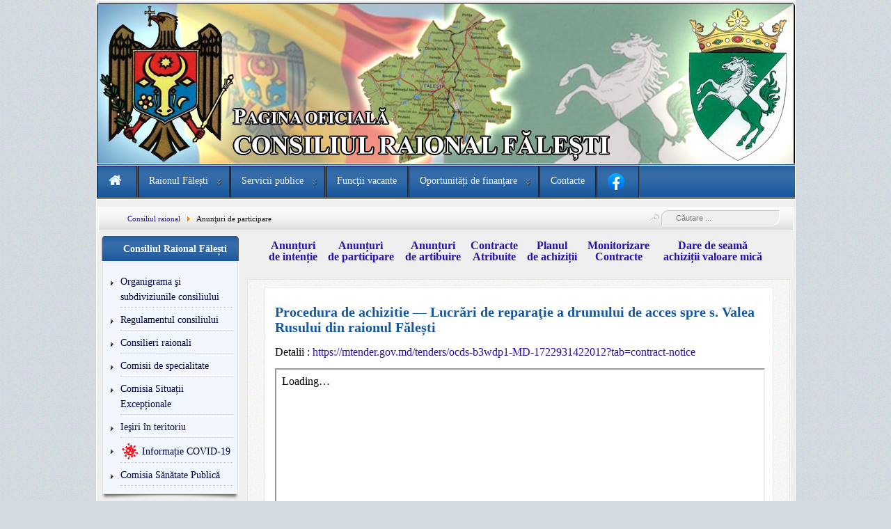

--- FILE ---
content_type: text/html; charset=utf-8
request_url: https://cr-falesti.md/achizitii-publice-crf/36-an-achiziti?layout=*&start=21
body_size: 44891
content:
<?xml version="1.0" encoding="utf-8"?><!DOCTYPE html PUBLIC "-//W3C//DTD XHTML 1.0 Transitional//EN" "http://www.w3.org/TR/xhtml1/DTD/xhtml1-transitional.dtd">
<html xmlns="http://www.w3.org/1999/xhtml" xml:lang="ro-ro" lang="ro-ro" >
<head>
	<meta name="licence" content="Creative Commons 3.0" />
<link href="/templates/allrounder-3/favicon.ico" rel="shortcut icon" type="image/x-icon" />


<!--- ADD CSS Files -->



	<link href="/templates/allrounder-3/css/template.css" rel="stylesheet" type="text/css" media="all" />
<!--
	<link href="/templates/allrounder-3/css/bootstrap.css" rel="stylesheet" type="text/css" media="all" />
-->
	<link href="/templates/allrounder-3/css/joomla.css" rel="stylesheet" type="text/css" media="all" />
	<link href="/templates/allrounder-3/css/colors.css" rel="stylesheet" type="text/css" media="all" />
	<link href="/templates/allrounder-3/css/lvdropdown.css" rel="stylesheet" type="text/css" media="all" />
	<link href="/templates/allrounder-3/css/typo.css" rel="stylesheet" type="text/css" media="all" />
	<link href="/templates/allrounder-3/css/modules.css" rel="stylesheet" type="text/css" media="all" />
	
<!--- Older Browser CSS -->
<!--[if IE 7]>
	<link href="/templates/allrounder-3/css/ie7.css" rel="stylesheet" type="text/css" media="all" />
<![endif]-->

<!--- ADD JavaScript Files -->

	<script type="text/javascript" src="/templates/allrounder-3/js/jquery-1.9.1.min.js"></script>
	<script type="text/javascript">
		var jq = jQuery.noConflict();
	</script>
	<script type="text/javascript" src="/templates/allrounder-3/js/lv-dropdown.js"></script>
	<script type="text/javascript" src="/templates/allrounder-3/js/jq.easy-tooltip.min.js"></script>
	<script type="text/javascript" src="/templates/allrounder-3/js/jq.easy-caption.min.js"></script>
	<script type="text/javascript" src="/templates/allrounder-3/js/reflection.js"></script>
	<script type="text/javascript" src="/templates/allrounder-3/js/effects.js"></script>


<!-- Layout parameters -->
	<style type="text/css">

	/* Template layout parameters */
	

	#wrapper {
		margin-top:0px;
	}
	#foot_container {
		margin-bottom:0px;
	}
	#topmenu ul.menu, #topmenu ul.menu li a, #topmenu ul.menu li span.separator {
		background-image: url('/templates/allrounder-3/images/dropdown-smooth.png');
	}
	#topmenu ul.menu li.parent a, #topmenu ul.menu li.parent span.separator {
		background-image: url('/templates/allrounder-3/images/menu-parent-smooth.png');
	}
	#topmenu ul.menu li.parent a:hover, #topmenu ul.menu li.parent span.separator:hover, 
	#topmenu ul.menu li#current.parent a, #topmenu ul.menu li#current.parent span.separator {
		background-image: url('/templates/allrounder-3/images/menu-parent-hover-smooth.png');
	}
				.page-header h2, h2.item-title {
			background-image: none !important;
		    padding-left: 0px !important;
		    line-height: normal !important;
		}
		
</style>
<!-- Define fonts -->
	<style type="text/css">

	/* Template fonts */
	
	body {
		font-size:14px;

					font-family:'Times New Roman', Times, Serif;
						line-height:1.4em;
	}

</style>
<!-- ADD own template colors -->
	<style type="text/css">

	/* Template colors */

	body {
		background-color: #D4DAE2;
		color: #0D0D0D;
	}
	span#copy a {
		color: #0D0D0D;
	}
	a, a:link, a:visited, a:active, a:focus {
		color: #2611AD;
	}

	#wrapper, #foot_container {
		background-color: #EFEFEF;
		border: 1px solid #FFFFFF;
	}

	
	#header {
		background-color: #383838;
		border-top:1px solid #000000;
		border-left:1px solid #000000;	
		border-right:1px solid #000000;	
	}
	.heckl, .heckr {  
		border-top: 10px solid #222222;
	}

	#footer {
		background-color: #18579C;
		border:1px solid #444444;
		border-bottom:2px solid #444444;
	}
	.feckl, .feckr {  
		border-bottom: 10px solid #222222;
	}
	#footer a#gotop {
		color: #FFFFFF;
	}
	#footermodule1234, #footermodule1234 a, #footermodule1234 ul.menu, #footermodule5, #footermodule5 a {
		color: #FFFFFF;
	}
	#subfoot {
		background-color: #020247;
		border-top:1px solid #FFFFFF;
		border-bottom:1px solid #020247;
	}
	.copytext {
		color: #FAFCFF;
	}

	#maincontent {
		background-color: #F9F9F9;
		border: 3px double #E9E9E9;
	}
	
	.item-page, .item, .leading-0, .leading-1, .leading-2, .leading-3, .leading-4, .leading-5, .contact,
	#maincontent div.search, #maincontent .categories-list, #maincontent .category-list, 
	#maincontent .archive , #maincontent .contact-category, #maincontent .weblink-category, 
	#maincontent .newsfeed-category, #maincontent .login, #maincontent .profile, #maincontent .profile-edit, 
	#maincontent .registration, #maincontent .remind, #maincontent .reset, #maincontent .finder {
		background-color:#FFFFFF;
		border: 1px solid #E9E9E9;
	}

	.page-header h2, .page-header h2 a {
		color: #18579C !important;
	}

	#wrapper #leftcol h3.moduleh3, #wrapper #rightcol h3.moduleh3	 {
		background-color: #18579C;
		border-top:	1px solid #555555;
		color: #FFFFFF;
	}
	#wrapper #leftcol h3.moduleh3	 {
		border-left: 1px solid #999999;
		border-right: 1px solid #555555;
	}
	#wrapper #rightcol h3.moduleh3	 {
		border-right: 1px solid #999999;
		border-left: 1px solid #555555;
	}
	.h3eckl, .h3eckr {  
		border-top: 10px solid #222222;
	}

	#leftcol .module div.lvround-inner, #leftcol .module_menu div.lvround-inner, #leftcol .module_text div.lvround-inner, 
	#rightcol .module div.lvround-inner, #rightcol .module_menu div.lvround-inner, #rightcol .module_text div.lvround-inner {
		background-color: #F2F6FF;
		border: 1px solid #DDDDDD;
		color: #18579C;
	}
	#subhead {
		background-color: #F9F9F9;
		border: 1px solid #FFFFFF;
	}
	.breadcrumbs, .breadcrumbs span {
		color: #555555;
	}
	#leftcol .module div div, #leftcol .module_menu div div, #leftcol .module_text div div, 
	#rightcol .module div div, #rightcol .module_menu div div, #rightcol .module_text div div {
		border: 1px solid #FFFFFF;
	}

	/**** Global Modules ****/

	div.module {
		color:#505050;
		background-color:#FFFFFF;
		border:1px solid #DDDDDD;
	}
	div.module h3.moduleh3 {
		background-color:#EFEFEF;
		border:1px solid #DDDDDD;
	}


	.input, .inputbox {
		color: #555555;
		background-color: #EFEFEF;
		border-top: 1px solid #CCCCCC;
		border-left: 1px solid #CCCCCC;
		border-right: 1px solid #FFFFFF;
		border-bottom: 1px solid #FFFFFF;
	}
	.input:hover, .inputbox:hover {
		color: #555555;
		background-color: #F9F9F9;
	}

	input.button, button.button, button.validate, .pagenav, ul.pagenav li a {
		color: #555;
		background-color: #efefef;
		color: #555555;
		background-color: #EFEFEF;
		border-top: 1px solid #CCCCCC;
		border-left: 1px solid #CCCCCC;
		border-right: 1px solid #FFFFFF;
		border-bottom: 1px solid #FFFFFF;
	}
	input.button:hover, button.button:hover, button.validate:hover, .pagenav, ul.pagenav li a:hover {
		color: #020247;
		background-color: #FFFFFF;
	}

	/**** Mainmenu with suffix: _menu ****/
	
	.module_menu ul.menu li a, .module_menu ul.menu li span.separator {
		color: #020247;
		border-bottom:1px dotted #CCCCCC;
	}
	.module_menu ul.menu li a:hover, .module_menu ul.menu li a:active, .module_menu ul.menu li a:focus {
		color: #020247!important;
	}
	.module_menu ul.menu li.current a {
		color: #030370;
	}
	.module_menu ul.menu li.current ul li a {
		color: #020247;
	}

	/**** Default Tooltips ****/

	.easy-tooltip-default {
		border: 1px solid #A6A7AB; 
		background-color: #F2F3F5; 
		color: #800000;
	}


</style>
<!-- ADD own dropdown-menu colors -->
	<style type="text/css">

	/* Dropdown menu colors */

	#topmenu ul.menu {
		background-color:#18579C !important;
		border-top:3px double #FFFFFF !important;
		border-bottom:3px double #FFFFFF !important;
	}
	#topmenu ul.menu li {
		border-right:1px solid #555555 !important;
	}
	#topmenu ul.menu li a, #topmenu ul.menu li span.separator {
		border-top:1px solid #020247 !important;
		border-right:1px solid #222222 !important;
		border-left:1px solid #000000 !important;
		border-bottom:1px solid #333333 !important;
		color:#F7F7F0;
		background-color:#18579C;
	}
	#topmenu ul.menu a:hover {
		color:#FFFFFF;
	}
	
	/** LEVEL 2 **/
	#topmenu ul.menu ul {
		border:2px solid #18579C !important;
		background-color:#EDEDED;
	}
	#topmenu ul.menu li ul li a, #topmenu ul.menu li ul li span.separator {
		border-top:1px solid #EDEDED !important;
		border-right:1px solid #EDEDED !important;
		border-left:1px solid #EDEDED !important;
		border-bottom:1px solid #B1AEB8 !important;
		color:#1C1C1B;
	}
	#topmenu ul.menu li ul li a:hover {
		color:#1313D4;
	}
	#topmenu ul.menu li li {
		background-color:#EDEDED;
	}
	#topmenu ul.menu li li:hover {
		background-color:#EDEDED;
	}

</style>
	<style type="text/css">

	/* Ribbons off */
	
	#header, #footer, #wrapper #leftcol h3.moduleh3, #wrapper #rightcol h3.moduleh3 {
		margin:0;
	}
	#header {
		padding:0;
}
	.heckl, .heckr, .feckl, .feckr, .h3eckl, .h3eckr {  
		display:none;
	}

</style>



<!-- math the width of the 3 columns -->
<style type="text/css">
	#leftcol {width: 20%;}
	#rightcol {width: 20%;}
	#content_outmiddle {width: 58%;}
	#content_outright {width: 79%;}
	#content_outleft {width: 79%;}
</style>

	<base href="https://cr-falesti.md/achizitii-publice-crf/36-an-achiziti" />
	<meta http-equiv="content-type" content="text/html; charset=utf-8" />
	<meta name="keywords" content="Făleşti, Raionul Făleşti, Consiliul raional" />
	<meta name="description" content="Consiliul raional Făleşti" />
	<title>Anunţuri de participare</title>
	<link href="/templates/allrounder-3/favicon.ico" rel="shortcut icon" type="image/vnd.microsoft.icon" />
	<link href="https://cr-falesti.md/component/search/?layout=*&amp;Itemid=411&amp;id=36&amp;format=opensearch" rel="search" title="Căutare Consiliul Raional Fălești" type="application/opensearchdescription+xml" />
	<style type="text/css">
div.mod_search93 input[type="search"]{ width:auto; }
	</style>
	<script src="/media/jui/js/jquery.min.js?cc7fce00c8d0d5dbea68eb0afa6d2b6e" type="text/javascript"></script>
	<script src="/media/jui/js/jquery-noconflict.js?cc7fce00c8d0d5dbea68eb0afa6d2b6e" type="text/javascript"></script>
	<script src="/media/jui/js/jquery-migrate.min.js?cc7fce00c8d0d5dbea68eb0afa6d2b6e" type="text/javascript"></script>
	<script src="/media/system/js/caption.js?cc7fce00c8d0d5dbea68eb0afa6d2b6e" type="text/javascript"></script>
	<script src="/media/jui/js/bootstrap.min.js?cc7fce00c8d0d5dbea68eb0afa6d2b6e" type="text/javascript"></script>
	<!--[if lt IE 9]><script src="/media/system/js/html5fallback.js?cc7fce00c8d0d5dbea68eb0afa6d2b6e" type="text/javascript"></script><![endif]-->
	<script type="text/javascript">
jQuery(window).on('load',  function() {
				new JCaption('img.caption');
			});jQuery(function($){ initTooltips(); $("body").on("subform-row-add", initTooltips); function initTooltips (event, container) { container = container || document;$(container).find(".hasTooltip").tooltip({"html": true,"container": "body"});} });
	</script>

</head>
<body>
			<div id="wrapper" style="max-width:1003px;">
							
		
			<div id="header_container">
				
				<div id="header">
								
								
					<div id="logo">
																
							<a class="medialogo" href="/index.php"><img alt="Logo" src="/images/LOGOCRf2.jpg"/></a>
																							</div>	
								
					<span class="heckl">&nbsp;</span>
					<span class="heckr">&nbsp;</span>
				</div>
						
				
		
								<div id="topmenu_container">
					<div id="topmenu">
			             <ul class="nav menu nav-pills navbar-inner mod-list">
<li class="item-101"><a href="/" ><img src="/images/icon/CR_Fălești.png" alt="Prima pagină" class="uk-icon uk-icon-home" /></a></li><li class="item-112 divider deeper parent"><span class="separator ">Raionul Fălești</span>
<ul class="nav-child unstyled small"><li class="item-113"><a href="/raionul-falesti/pasaportul-raionului" >Pașaportul Raionului</a></li><li class="item-114"><a href="/raionul-falesti/primariile-raionului-falesti" >Primăriile Raionului Fălești</a></li><li class="item-115"><a href="/raionul-falesti/cetateni-de-onoare" >Cetățeni de Onoare</a></li><li class="item-204"><a href="/raionul-falesti/organizarea-administrativ-teritoriala-a-raionului-falesti" >Structura administrativ teritorială a raionului Făleşti</a></li><li class="item-224"><a href="/raionul-falesti/strategia-de-dezvoltare-socio-economica-a-raionului-falesti" >Strategia de dezvoltare socio-economică a raionului Făleşti</a></li></ul></li><li class="item-417 divider deeper parent"><span class="separator ">Servicii publice</span>
<ul class="nav-child unstyled small"><li class="item-169"><a href="/serv-p/serviciul-civil-de-alternativ" >Serviciul civil (de alternativă)</a></li><li class="item-419"><a href="/serv-p/bcis-p" >Biroul Comun de Informaţii şi Servicii</a></li><li class="item-426"><a href="http://daspfc-falesti.org/" >Servicii sociale</a></li><li class="item-438"><a href="/serv-p/servicii-desconcentrate" >Servicii desconcentrate</a></li><li class="item-444"><a href="/serv-p/diaspora" >Diaspora</a></li></ul></li><li class="item-418"><a href="/vacant" >Funcţii vacante</a></li><li class="item-526 divider deeper parent"><span class="separator ">Oportunități de finanțare</span>
<ul class="nav-child unstyled small"><li class="item-527"><a href="/oportunitati-finantate/scrisori-informative" >Scrisori informative</a></li></ul></li><li class="item-132"><a href="/contacte" >Contacte</a></li><li class="item-377"><a href="https://www.facebook.com/ConsiliulRaionalFalesti" ><img src="/images/logo/2023/fb.png" alt="Facebook" /></a></li></ul>

					</div>
					<div class="clr"></div>
				</div>
								</div>
					<div id="subhead">
					            	<div aria-label="Breadcrumbs" role="navigation">
	<ul itemscope itemtype="https://schema.org/BreadcrumbList" class="breadcrumb">
					<li class="active">
				<span class="divider icon-location"></span>
			</li>
		
						<li itemprop="itemListElement" itemscope itemtype="https://schema.org/ListItem">
											<a itemprop="item" href="/achizitii-publice-crf" class="pathway"><span itemprop="name">Consiliul raional</span></a>
					
											<span class="divider">
							<img src="/media/system/images/arrow.png" alt="" />						</span>
										<meta itemprop="position" content="1">
				</li>
							<li itemprop="itemListElement" itemscope itemtype="https://schema.org/ListItem" class="active">
					<span itemprop="name">
						Anunţuri de participare					</span>
					<meta itemprop="position" content="2">
				</li>
				</ul>
</div>

													<div id="search">
			             <div class="search mod_search93">
	<form action="/achizitii-publice-crf" method="post" class="form-inline" role="search">
		<label for="mod-search-searchword93" class="element-invisible">Căutare ...</label> <input name="searchword" id="mod-search-searchword93" maxlength="200"  class="inputbox search-query input-medium" type="search" size="20" placeholder="Căutare ..." />		<input type="hidden" name="task" value="search" />
		<input type="hidden" name="option" value="com_search" />
		<input type="hidden" name="Itemid" value="411" />
	</form>
</div>

					</div>
							</div>
				<div id="container">
							
		
							<div id="leftcol">
		             	<div class="module-outer_menu">
					<h3 class="moduleh3"><strong>Consiliul Raional Fălești</strong>
				<span class="h3eckl">&nbsp;</span>
			</h3>
				<div class="module_menu">
			<div>
				<div>
					<div class="lvround-inner">
						<ul class="nav menu mod-list">
<li class="item-117"><a href="/organigrama-cr" >Organigrama şi subdiviziunile consiliului</a></li><li class="item-119"><a href="/reg-cr" >Regulamentul consiliului</a></li><li class="item-122"><a href="/consilieri" >Consilieri raionali</a></li><li class="item-120"><a href="/com-spec" >Comisii de specialitate</a></li><li class="item-493"><a href="/comisia-situatii-exceptionale" >Comisia Situații Excepționale</a></li><li class="item-343"><a href="/iesiri-in-teritoriu" >Ieşiri în teritoriu</a></li><li class="item-494"><a href="https://drive.google.com/drive/folders/1iBMdKLh-eQiku7j16PM5rR_NsmpbtdXR" ><img src="/images/2021/VC.png" alt="Informație COVID-19" /><span class="image-title">Informație COVID-19</span></a></li><li class="item-503"><a href="/comisia-sanatate-publica" >Comisia Sănătate Publică</a></li></ul>
					</div>
				</div>
			</div>
		</div>
		<div class="clr"></div>
		<span class="shadow-left">&nbsp;</span>
		<span class="shadow-right">&nbsp;</span>
	</div>
		<div class="module-outer_menu">
					<h3 class="moduleh3"><strong>Actualităţi</strong>
				<span class="h3eckl">&nbsp;</span>
			</h3>
				<div class="module_menu">
			<div>
				<div>
					<div class="lvround-inner">
						<ul class="nav menu mod-list">
<li class="item-148"><a href="/activitati" >Acţiuni săptămânale</a></li><li class="item-424"><a href="/noutati-evenimente" >Noutăţi / Evenimente</a></li><li class="item-425"><a href="/anunturi" >Anunţuri</a></li><li class="item-451 deeper parent"><span class="nav-header ">Ședința de lucru a Guvernului Republicii Moldova în raionul Fălești</span>
<ul class="nav-child unstyled small"><li class="item-452"><a href="/sedinta-de-lucru-a-guvernului-republicii-moldova-in-raionul-falesti/realizarile-guvernului-republicii-moldova" >Realizările Guvernului Republicii Moldova</a></li><li class="item-453"><a href="/sedinta-de-lucru-a-guvernului-republicii-moldova-in-raionul-falesti/realizarile-raionului-falesti" >Realizările raionului Fălești</a></li></ul></li></ul>
					</div>
				</div>
			</div>
		</div>
		<div class="clr"></div>
		<span class="shadow-left">&nbsp;</span>
		<span class="shadow-right">&nbsp;</span>
	</div>
		<div class="module-outer_menu">
					<h3 class="moduleh3"><strong>Achiziții publice</strong>
				<span class="h3eckl">&nbsp;</span>
			</h3>
				<div class="module_menu">
			<div>
				<div>
					<div class="lvround-inner">
						<ul class="nav menu mod-list">
<li class="item-411 current active"><a href="/achizitii-publice-crf" >Consiliul raional</a></li><li class="item-490"><a href="http://dge-falesti.org/index.php/transparen-a-decizional/achizi-ii-publice" target="_blank" rel="noopener noreferrer">Direcția Generală Educație</a></li><li class="item-492"><a href="/ap-dgfe" >Direcția Generală Finanțe și Economie</a></li><li class="item-499"><a href="/ipdpa" >Informații privind derularea procedurilor de achiziții</a></li></ul>
					</div>
				</div>
			</div>
		</div>
		<div class="clr"></div>
		<span class="shadow-left">&nbsp;</span>
		<span class="shadow-right">&nbsp;</span>
	</div>
		<div class="module-outer_menu">
					<h3 class="moduleh3"><strong>Transparenţa Decizională</strong>
				<span class="h3eckl">&nbsp;</span>
			</h3>
				<div class="module_menu">
			<div>
				<div>
					<div class="lvround-inner">
						<ul class="nav menu mod-list">
<li class="item-454 divider"><span class="separator ">Programe de elaborare a proiectelor de decizii</span>
</li><li class="item-455"><a href="/anunturi-cu-privire-la-initierea-elaborari-deciziilor" >Anunțuri cu privire la inițierea elaborări deciziilor</a></li><li class="item-415 parent"><a href="/consultari-publice" >Consultări publice ale proiectelor</a></li><li class="item-413"><a href="/proiecte-de-decizii-2" >Proiecte de  decizii</a></li><li class="item-412"><a href="/deciziile-consiliului-raional" >Deciziile consiliului raional</a></li><li class="item-414"><a href="/raportul-privind-transparenta-in-procesul-decizional-in-raionul-falesti" >Rapoarte anuale privind transparenţa decizională</a></li><li class="item-416"><a href="/sedinte-video" ><img src="/images/logo/vlog.png" alt="Şedinţe (video)" /><span class="image-title">Şedinţe (video)</span></a></li><li class="item-445"><a href="/buna-guvernare" >Declaraţia privind buna guvernare</a></li><li class="item-474"><a href="/drm-ra" >Declarația de răspundere managerială și raportul anual privind controlul intern managerial</a></li><li class="item-245"><a href="/dispozitii" >Dispoziţii</a></li><li class="item-443"><a href="/plan-anticorupt" ><img src="/images/logo/stopcoruptiei.png" alt="Plan anticorupţie" /><span class="image-title">Plan anticorupţie</span></a></li><li class="item-497"><a href="/reclamatei-online" ><img src="/images/logo/on-re.png" alt="Reclamație online" /><span class="image-title">Reclamație online</span></a></li></ul>
					</div>
				</div>
			</div>
		</div>
		<div class="clr"></div>
		<span class="shadow-left">&nbsp;</span>
		<span class="shadow-right">&nbsp;</span>
	</div>
		<div class="module-outer_menu">
					<h3 class="moduleh3"><strong>Alegeri și referendumuri</strong>
				<span class="h3eckl">&nbsp;</span>
			</h3>
				<div class="module_menu">
			<div>
				<div>
					<div class="lvround-inner">
						<ul class="nav menu nav-pills mod-list">
<li class="item-421"><a href="/alegerile-locale-generale-2015" >Alegerile Locale Generale 2015</a></li><li class="item-422"><a href="/alegeri-prezidentiale" >Alegeri prezidenţiale 2016</a></li><li class="item-473"><a href="/alegeri-parlamentare-24-februarie-2019" >Alegeri parlamentare 24 februarie 2019</a></li><li class="item-480"><a href="/alg-2019" >Alegeri locale generale 20 octombrie 2019</a></li><li class="item-500"><a href="/alg-pezidentiale-01-11-2020" >Alegeri prezidențiale 1 noiembrie 2020</a></li><li class="item-504"><a href="/alegeri-parlamentare-anticipare-11-07-2021" >Alegeri parlamentare anticipate 11.07.2021</a></li><li class="item-517"><a href="/alg-05-11-2023" >Alegeri locale generale 5 noiembrie 2023</a></li><li class="item-523"><a href="/alegeri-prezidentiale-20-octombrie-2024" >Alegeri prezidențiale și referendumul republican constituțional 20 octombrie 2024</a></li><li class="item-537"><a href="https://a.cec.md/ro/hotararile-cece-de-nivelul-ii-18974.html" >Alegeri parlamentare 28 septembrie 2025</a></li></ul>
					</div>
				</div>
			</div>
		</div>
		<div class="clr"></div>
		<span class="shadow-left">&nbsp;</span>
		<span class="shadow-right">&nbsp;</span>
	</div>
		<div class="module-outer_menu">
					<h3 class="moduleh3"><strong>Informaţii Utile</strong>
				<span class="h3eckl">&nbsp;</span>
			</h3>
				<div class="module_menu">
			<div>
				<div>
					<div class="lvround-inner">
						<ul class="nav menu nav-pills mod-list">
<li class="item-446 deeper parent"><span class="nav-header ">Întreprinderi municipale</span>
<ul class="nav-child unstyled small"><li class="item-447"><a href="/m-im/csrf" >CENTRUL STOMATOLOGIC RAIONAL FĂLEŞTI</a></li><li class="item-448"><a href="/m-im/cf" >CONSTRUCŢIE-FĂLEŞTI </a></li><li class="item-449"><a href="/m-im/bpscr" >BIROUL DE PROIECTARE ŞI SISTEMATIZARE AL CONSILIULUI RAIONAL</a></li></ul></li><li class="item-450"><a href="/an" >Anunţuri</a></li><li class="item-254"><a href="/ong" >ONG</a></li><li class="item-420"><a href="/falesti-radio" ><img src="/images/logo/radio-logo-1.png" alt="EcoFM Fălești-Radio" /><span class="image-title">EcoFM Fălești-Radio</span></a></li><li class="item-485"><a href="/ast-falesti" ><img src="/images/sindasp/16-ast.png" alt="Centrul Sindical Ramural Teritorial Fălești din Domeniul Serviciilor Publice " /><span class="image-title">Centrul Sindical Ramural Teritorial Fălești din Domeniul Serviciilor Publice </span></a></li><li class="item-423"><a href="/articole-postari" >Arhivă postări</a></li></ul>
					</div>
				</div>
			</div>
		</div>
		<div class="clr"></div>
		<span class="shadow-left">&nbsp;</span>
		<span class="shadow-right">&nbsp;</span>
	</div>
	

<div class="custom_menu"  >
	<table style="border-collapse: collapse; border: 0px none; height: 687px; width: 193px;" cellspacing="0" cellpadding="0" align="center">
<tbody>
<tr>
<td style="padding: 0cm 0pt;" align="left" valign="top"><a style="font-family: Verdana, Arial, Helvetica, sans-serif; font-size: 11px; line-height: normal;" href="https://drive.google.com/file/d/1o2MxUpB_pfBJBziWnmOJwcLp4_hLQ-Rt/view"><img style="border: 1px solid #000000;" src="/images/logo/baner-apa-canalizare.png" alt="baner apa canalizare" width="190" height="289" /></a></td>
</tr>
<tr>
<td style="padding: 0cm 0pt;" align="left" valign="top"><a style="font-family: Verdana, Arial, Helvetica, sans-serif; font-size: 11px; line-height: normal;" href="http://www.prezident.md/"><img style="border: 1px solid #000000;" src="/images/logo/logo-presedentia.jpg" alt="logo presedentia" /></a></td>
</tr>
<tr>
<td style="padding: 0cm 0pt;" valign="top"><a style="font-family: Verdana, Arial, Helvetica, sans-serif; font-size: 11px; line-height: normal;" href="http://www.parlament.md/"><img style="border: 1px solid #000000; float: left;" src="/images/logo/logo-parlament.jpg" alt="logo parlament" /></a></td>
</tr>
<tr>
<td style="padding: 0cm 0pt;" valign="top"><a style="font-family: Verdana, Arial, Helvetica, sans-serif; font-size: 11px; line-height: normal;" href="http://www.gov.md/ro"><img style="border: 1px solid #000000; float: left;" src="/images/logo/logo-guvern.jpg" alt="logo guvern" /></a></td>
</tr>
<tr>
<td style="padding: 0cm 0pt;" valign="top"><a href="/achizitii-publice-crf/2-uncategorised/4378-acte-locale-crf"><img style="border: 1px solid #000000;" src="/images/logo/rsal.jpg" alt="rsal" width="190" height="63" /></a></td>
</tr>
<tr>
<td style="padding: 0cm 0pt;" valign="top"><a href="http://dge-falesti.org/"><embed style="border: 1px solid black;" src="/images/logo/dgelog.jpg" width="189" height="50"></embed></a></td>
</tr>
<tr>
<td style="padding: 0cm 0pt;" valign="top"><a href="http://daspfc-falesti.org/"><img style="border: 1px solid #000000;" src="/images/logo/dgaspfcf.jpg" alt="dgaspfcf" width="189" height="58" /></a></td>
</tr>
<tr>
<td style="padding: 0cm 0pt;" valign="top"><a style="font-family: Verdana, Arial, Helvetica, sans-serif; font-size: 11px; line-height: normal;" href="http://www.adrnord.md/"><img style="border: 1px solid #000000;" src="/images/REFERINTE/ANDNORD.jpg" alt="ANDNORD" width="189" height="47" /></a></td>
</tr>
<tr>
<td style="padding: 0cm 0pt;" valign="top"><a style="font-family: Verdana, Arial, Helvetica, sans-serif; font-size: 11px; line-height: normal;" href="http://cec.md/index.php?l=ro"><img style="border: 1px solid #000000;" src="/images/REFERINTE/CEC.jpg" alt="CEC" width="189" height="47" /></a></td>
</tr>
<tr>
<td style="padding: 0cm 0pt;" valign="top"><a style="font-family: Verdana, Arial, Helvetica, sans-serif; font-size: 11px; line-height: normal;" href="https://docs.google.com/file/d/0B9gIyXu4FKkCdm5KSjVsRFBGYzFmZnNiSEltcUZYZ1hBdGVV/edit?pli=1"><img style="border: 1px solid #000000;" src="https://lh5.googleusercontent.com/-W2NuCPZwpsw/UwHXdoKJuRI/AAAAAAAAESI/NIolUZdEjtQ/w454-h107-no/sped.png" alt="" width="189" height="45" /></a></td>
</tr>
<tr>
<td style="padding: 0cm 0pt;" valign="top"><a style="font-family: Verdana, Arial, Helvetica, sans-serif; font-size: 11px; line-height: normal;" href="http://cariere.gov.md/"><img style="border: 1px solid #000000;" src="https://lh6.googleusercontent.com/-qlqz6OjxEp8/UtpYGWSGfhI/AAAAAAAAEBE/rFVLQO_kSXw/w200-h54-no/cariere.gov.md.jpg" alt="" width="189" height="45" /></a></td>
</tr>
<tr>
<td style="padding: 0cm 0pt;" valign="top"><a href="http://www.cr-falesti.md/index.php/serv-p/bcis-p"><embed style="border: 1px solid black;" src="https://lh6.googleusercontent.com/-AXXCwZrif6Q/UmgSQFSEEyI/AAAAAAAACHU/BXA33916sNw/w375-h108-no/555.gif" width="189" height="60"></embed></a></td>
</tr>
<tr>
<td style="padding: 0cm 0pt;" valign="top"><a href="http://www.cr-falesti.md/index.php/serv-p/diaspora"><img style="border: 1px solid #000000;" src="/images/logo/diasp.png" alt="diasp" width="189" height="47" /></a></td>
</tr>
<tr>
<td style="padding: 0cm 0pt;" valign="top"><a href="/ast-falesti"><img style="border: 1px solid #000000;" src="/images/banners/ast-fl-3.png" alt="ast fl 3" width="189" height="54" /></a></td>
</tr>
<tr>
<td style="padding: 0cm 0pt;" valign="top">
<p><a href="/falesti-radio"><img style="border: 1px solid #0f0f95;" src="https://lh3.googleusercontent.com/-JeZJobv9YkA/VhtI2OWN5vI/AAAAAAAAKKI/Q5mKRW50fc4/s2048-Ic42/dd.jpg" alt="" width="189" height="54" /></a></p>
</td>
</tr>
</tbody>
</table></div>

				</div>
					
		    <div id="content_outleft">
					
		
	<div id="advert6out">
					<div id="advert6">
	           

<div class="custom"  >
	<div style="line-height: 120%; font-size: 15px; font-family: 'Calibri','sans-serif'; margin: 0cm 0cm 10.0pt 0cm;" align="center">
<table style="width: 730px;">
<tbody>
<tr>
<td style="text-align: center;">
<p><span style="font-family: 'times new roman', times; font-size: 12pt;"><strong><a href="/achizitii-publice-crf/59-anunturi-de-intentie?layout=*">Anunțuri<br /> de intenție</a></strong></span></p>
</td>
<td style="text-align: center;">
<p><span style="font-family: 'times new roman', times; font-size: 12pt;"><strong><a href="/achizitii-publice-crf/36-an-achiziti?layout=*">Anunțuri<br /> de participare</a></strong></span></p>
</td>
<td style="text-align: center;">
<p><span style="font-family: 'times new roman', times; font-size: 12pt;"><strong><a href="/achizitii-publice-crf/61-an-atribuire?layout=*">Anunțuri<br /> de artibuire</a></strong></span></p>
</td>
<td style="text-align: center;">
<p><span style="font-family: 'times new roman', times; font-size: 12pt;"><strong><a href="https://docs.google.com/spreadsheets/d/1Ro3s3aMOnBMGv33jEf2USZsqjtG0NSYPovB_N44XfVY/edit#gid=1320364803">Contracte<br /> Atribuite </a></strong></span></p>
</td>
<td style="text-align: center;">
<p><span style="font-family: 'times new roman', times; font-size: 12pt;"><strong><a href="/achizitii-publice-crf/37-plan-achizitii?layout=*">Planul <br /> de achiziții</a></strong></span></p>
</td>
<td style="text-align: center;">
<p><span style="font-family: 'times new roman', times; font-size: 12pt;"><strong><a href="/achizitii-publice-crf/46-monitorizare-contracte?layout=*">Monitorizare<br /> Contracte</a></strong></span></p>
</td>
<td style="text-align: center;">
<p><span style="font-family: 'times new roman', times; font-size: 12pt;"><strong><a href="/achizitii-publice-crf/63-ctr-vl-mica-drs?layout=*">Dare de seamă<br /> achiziții valoare mică</a></strong></span></p>
</td>
</tr>
</tbody>
</table>
</div></div>

			</div>
					
	</div>					
				<div id="maincontent">
					<div id="system-message-container">
	</div>
						
					<div class="blog" itemscope itemtype="https://schema.org/Blog">
	
		
	
	
	
				<div class="items-leading clearfix">
							<div class="leading-0"
					itemprop="blogPost" itemscope itemtype="https://schema.org/BlogPosting">
					
	<div class="page-header">
					<h2 itemprop="name">
									<a href="/achizitii-publice-crf/36-an-achiziti/6378-an-part-06-08-2024" itemprop="url">
						Procedura de achizitie — Lucrări de reparaţie a drumului de acces spre s. Valea Rusului din raionul Fălești					</a>
							</h2>
		
		
		
			</div>







<p><span style="font-family: 'times new roman', times; font-size: 12pt;">Detalii : <a href="https://mtender.gov.md/tenders/ocds-b3wdp1-MD-1722931422012?tab=contract-notice">https://mtender.gov.md/tenders/ocds-b3wdp1-MD-1722931422012?tab=contract-notice</a></span></p>
<p><iframe style="display: block; margin-left: auto; margin-right: auto;" src="https://drive.google.com/file/d/1f4_MqzN2TQiBcGwta1laf7xo5JQ_tOef/preview" width="700" height="660" allow="autoplay"></iframe></p>
						<dl class="article-info muted">

		
			<dt class="article-info-term">
									Detalii							</dt>

			
			
			
			
			
		
												<dd class="create">
					<span class="icon-calendar" aria-hidden="true"></span>
					<time datetime="2024-08-06T14:58:27+03:00" itemprop="dateCreated">
						Creat: 06 August 2024					</time>
			</dd>			
			
										<dd class="hits">
					<span class="icon-eye-open" aria-hidden="true"></span>
					<meta itemprop="interactionCount" content="UserPageVisits:632" />
					Accesări: 632			</dd>						</dl>
		


				</div>
									</div><!-- end items-leading -->
	
	
																	<div class="items-row cols-1 row-0 row-fluid clearfix">
						<div class="span12">
				<div class="item column-1"
					itemprop="blogPost" itemscope itemtype="https://schema.org/BlogPosting">
					
	<div class="page-header">
					<h2 itemprop="name">
									<a href="/achizitii-publice-crf/36-an-achiziti/6293-an-part-05-06-2024" itemprop="url">
						Lucrări de reparație și amenajare a îmbrăcămintei rutiere din beton asfaltic pentru  drumurile raionale: Fălești - Pînzărenii Noi – Navîrneț și  Ciuluc - Hiliuți - Răuțelul Nou					</a>
							</h2>
		
		
		
			</div>







<p><span style="font-family: 'times new roman', times; font-size: 12pt;">Detalii :&nbsp;<a href="https://mtender.gov.md/tenders/ocds-b3wdp1-MD-1717588316337?tab=contract-notice" target="_blank" rel="noopener" data-saferedirecturl="https://www.google.com/url?q=https://mtender.gov.md/tenders/ocds-b3wdp1-MD-1717588316337?tab%3Dcontract-notice&amp;source=gmail&amp;ust=1717678595765000&amp;usg=AOvVaw1A5SMSfzdKUQC6Ey0Zzc7Z">https://mtender.gov.md/<wbr />tenders/ocds-b3wdp1-MD-<wbr />1717588316337?tab=contract-<wbr />notice</a></span></p>
<p><iframe style="display: block; margin-left: auto; margin-right: auto;" src="https://drive.google.com/file/d/15CXBwh-Qshn_CPAwEG2lUEqHrN89TSm3/preview" width="700" height="660" allow="autoplay"></iframe></p>
						<dl class="article-info muted">

		
			<dt class="article-info-term">
									Detalii							</dt>

			
			
			
			
			
		
												<dd class="create">
					<span class="icon-calendar" aria-hidden="true"></span>
					<time datetime="2024-06-05T16:18:20+03:00" itemprop="dateCreated">
						Creat: 05 Iunie 2024					</time>
			</dd>			
			
										<dd class="hits">
					<span class="icon-eye-open" aria-hidden="true"></span>
					<meta itemprop="interactionCount" content="UserPageVisits:576" />
					Accesări: 576			</dd>						</dl>
		


				</div>
				<!-- end item -->
							</div><!-- end span -->
							</div><!-- end row -->
																			<div class="items-row cols-1 row-1 row-fluid clearfix">
						<div class="span12">
				<div class="item column-1"
					itemprop="blogPost" itemscope itemtype="https://schema.org/BlogPosting">
					
	<div class="page-header">
					<h2 itemprop="name">
									<a href="/achizitii-publice-crf/36-an-achiziti/6288-anunt-de-participare-l248" itemprop="url">
						Anunț de participare — procedura de achiziție «Lucrări de îmbunătățire a îmbrăcămintei rutiere la drumul L248 Stația Fălești-Pietrosul Nou»					</a>
							</h2>
		
		
		
			</div>







<p><span style="font-family: 'times new roman', times; font-size: 12pt;"><span style="color: #000000;"><strong>Detalii:</strong></span>&nbsp;<a href="https://mtender.gov.md/tenders/ocds-b3wdp1-MD-1717490374047?tab=contract-notice">https://mtender.gov.md/tenders/ocds-b3wdp1-MD-1717490374047?tab=contract-notice</a></span></p>
<p><iframe style="display: block; margin-left: auto; margin-right: auto;" src="https://drive.google.com/file/d/1ujuOdsgdMJrLxXIA0C2234tgQlccEKTb/preview" width="700" height="550" allow="autoplay"></iframe></p>
						<dl class="article-info muted">

		
			<dt class="article-info-term">
									Detalii							</dt>

			
			
			
			
			
		
												<dd class="create">
					<span class="icon-calendar" aria-hidden="true"></span>
					<time datetime="2024-06-04T12:29:52+03:00" itemprop="dateCreated">
						Creat: 04 Iunie 2024					</time>
			</dd>			
			
										<dd class="hits">
					<span class="icon-eye-open" aria-hidden="true"></span>
					<meta itemprop="interactionCount" content="UserPageVisits:622" />
					Accesări: 622			</dd>						</dl>
		


				</div>
				<!-- end item -->
							</div><!-- end span -->
							</div><!-- end row -->
																			<div class="items-row cols-1 row-2 row-fluid clearfix">
						<div class="span12">
				<div class="item column-1"
					itemprop="blogPost" itemscope itemtype="https://schema.org/BlogPosting">
					
	<div class="page-header">
					<h2 itemprop="name">
									<a href="/achizitii-publice-crf/36-an-achiziti/6287-anunt-de-participare-l239" itemprop="url">
						Anunț de participare — procedura de achiziție «Lucrări de reparaţie a drumului R16 - drum de acces spre s. Pîrlița din raionul Fălești»					</a>
							</h2>
		
		
		
			</div>







<p><span style="font-family: 'times new roman', times; font-size: 12pt;"><strong><span style="color: #000000;">Detalii</span></strong>:&nbsp;<a href="https://mtender.gov.md/tenders/ocds-b3wdp1-MD-1717487907574?tab=contract-notice">https://mtender.gov.md/tenders/ocds-b3wdp1-MD-1717487907574?tab=contract-notice</a></span></p>
<p><iframe style="display: block; margin-left: auto; margin-right: auto;" src="https://drive.google.com/file/d/11aLo9l7yYzI88IK8PO3kOX-K3zAmscdi/preview" width="700" height="550" allow="autoplay"></iframe></p>
						<dl class="article-info muted">

		
			<dt class="article-info-term">
									Detalii							</dt>

			
			
			
			
			
		
												<dd class="create">
					<span class="icon-calendar" aria-hidden="true"></span>
					<time datetime="2024-06-04T12:26:06+03:00" itemprop="dateCreated">
						Creat: 04 Iunie 2024					</time>
			</dd>			
			
										<dd class="hits">
					<span class="icon-eye-open" aria-hidden="true"></span>
					<meta itemprop="interactionCount" content="UserPageVisits:557" />
					Accesări: 557			</dd>						</dl>
		


				</div>
				<!-- end item -->
							</div><!-- end span -->
							</div><!-- end row -->
																			<div class="items-row cols-1 row-3 row-fluid clearfix">
						<div class="span12">
				<div class="item column-1"
					itemprop="blogPost" itemscope itemtype="https://schema.org/BlogPosting">
					
	<div class="page-header">
					<h2 itemprop="name">
									<a href="/achizitii-publice-crf/36-an-achiziti/6184-an-part-02-04-2024" itemprop="url">
						Procedura de achizitie: Servicii de elaborare a expertizei tehnice pentru Aducțiunea de apă Prut-Fălești					</a>
							</h2>
		
		
		
			</div>







<p><span style="font-family: 'times new roman', times; font-size: 12pt;">Detalii:&nbsp;<a href="https://mtender.gov.md/tenders/ocds-b3wdp1-MD-1712062570546">https://mtender.gov.md/tenders/ocds-b3wdp1-MD-1712062570546</a></span></p>
<p><iframe style="display: block; margin-left: auto; margin-right: auto;" src="https://drive.google.com/file/d/15iY-OuD9HTj4lgzmKBeKctjRGMAoGwxJ/preview" width="700" height="500" allow="autoplay"></iframe></p>
						<dl class="article-info muted">

		
			<dt class="article-info-term">
									Detalii							</dt>

			
			
			
			
			
		
												<dd class="create">
					<span class="icon-calendar" aria-hidden="true"></span>
					<time datetime="2024-04-03T10:56:12+03:00" itemprop="dateCreated">
						Creat: 03 Aprilie 2024					</time>
			</dd>			
			
										<dd class="hits">
					<span class="icon-eye-open" aria-hidden="true"></span>
					<meta itemprop="interactionCount" content="UserPageVisits:638" />
					Accesări: 638			</dd>						</dl>
		


				</div>
				<!-- end item -->
							</div><!-- end span -->
							</div><!-- end row -->
																			<div class="items-row cols-1 row-4 row-fluid clearfix">
						<div class="span12">
				<div class="item column-1"
					itemprop="blogPost" itemscope itemtype="https://schema.org/BlogPosting">
					
	<div class="page-header">
					<h2 itemprop="name">
									<a href="/achizitii-publice-crf/36-an-achiziti/6110-an-part-19-02-2024" itemprop="url">
						Anunț de participare - Servicii de mediatizare a principalelor evenimente socio-economice din raionul Fălești pentru anul 2024					</a>
							</h2>
		
		
		
			</div>







<p><iframe style="display: block; margin-left: auto; margin-right: auto;" src="https://drive.google.com/file/d/1bfAShpdhR-7TRNXYsvolDaNRrlBAeg-X/preview" width="700" height="550" allow="autoplay"></iframe></p>
						<dl class="article-info muted">

		
			<dt class="article-info-term">
									Detalii							</dt>

			
			
			
			
			
		
												<dd class="create">
					<span class="icon-calendar" aria-hidden="true"></span>
					<time datetime="2024-02-19T15:31:28+02:00" itemprop="dateCreated">
						Creat: 19 Februarie 2024					</time>
			</dd>			
			
										<dd class="hits">
					<span class="icon-eye-open" aria-hidden="true"></span>
					<meta itemprop="interactionCount" content="UserPageVisits:583" />
					Accesări: 583			</dd>						</dl>
		


				</div>
				<!-- end item -->
							</div><!-- end span -->
							</div><!-- end row -->
																			<div class="items-row cols-1 row-5 row-fluid clearfix">
						<div class="span12">
				<div class="item column-1"
					itemprop="blogPost" itemscope itemtype="https://schema.org/BlogPosting">
					
	<div class="page-header">
					<h2 itemprop="name">
									<a href="/achizitii-publice-crf/36-an-achiziti/6107-an-part-16-02-2024" itemprop="url">
						Procedura - Servicii de supraveghere tehnică pentru lucrările de întreținere și reparație a drumurilor publice locale de interes raional conform procedurilor inițiate în anul 2024 (repetat)					</a>
							</h2>
		
		
		
			</div>







<p><strong><span style="font-family: 'times new roman', times; font-size: 12pt;"><span style="color: #000000;">Detalii :</span>&nbsp;<a href="https://mtender.gov.md/tenders/ocds-b3wdp1-MD-1708085487365">https://mtender.gov.md/tenders/ocds-b3wdp1-MD-1708085487365</a></span></strong></p>
<p><iframe style="display: block; margin-left: auto; margin-right: auto;" src="https://drive.google.com/file/d/13jTe3gH0Z4ITJqXPTa42-zRKhmt32Lxv/preview" width="700" height="550" allow="&quot;autoplay"><iframe></iframe></iframe></p>
						<dl class="article-info muted">

		
			<dt class="article-info-term">
									Detalii							</dt>

			
			
			
			
			
		
												<dd class="create">
					<span class="icon-calendar" aria-hidden="true"></span>
					<time datetime="2024-02-16T16:50:27+02:00" itemprop="dateCreated">
						Creat: 16 Februarie 2024					</time>
			</dd>			
			
										<dd class="hits">
					<span class="icon-eye-open" aria-hidden="true"></span>
					<meta itemprop="interactionCount" content="UserPageVisits:715" />
					Accesări: 715			</dd>						</dl>
		


				</div>
				<!-- end item -->
							</div><!-- end span -->
							</div><!-- end row -->
						
	
				<div class="pagination">
							<p class="counter pull-right"> Pagina 4 din 16 </p>
						<ul>
	<li class="pagination-start"><a title="Start" href="/achizitii-publice-crf/36-an-achiziti?layout=*" class="hasTooltip pagenav">Start</a></li>
	<li class="pagination-prev"><a title="Prec" href="/achizitii-publice-crf/36-an-achiziti?layout=*&amp;start=14" class="hasTooltip pagenav">Prec</a></li>
			<li><a href="/achizitii-publice-crf/36-an-achiziti?layout=*" class="pagenav">1</a></li>			<li><a href="/achizitii-publice-crf/36-an-achiziti?layout=*&amp;start=7" class="pagenav">2</a></li>			<li><a href="/achizitii-publice-crf/36-an-achiziti?layout=*&amp;start=14" class="pagenav">3</a></li>			<li><span class="pagenav">4</span></li>			<li><a href="/achizitii-publice-crf/36-an-achiziti?layout=*&amp;start=28" class="pagenav">5</a></li>			<li><a href="/achizitii-publice-crf/36-an-achiziti?layout=*&amp;start=35" class="pagenav">6</a></li>			<li><a href="/achizitii-publice-crf/36-an-achiziti?layout=*&amp;start=42" class="pagenav">7</a></li>			<li><a href="/achizitii-publice-crf/36-an-achiziti?layout=*&amp;start=49" class="pagenav">8</a></li>			<li><a href="/achizitii-publice-crf/36-an-achiziti?layout=*&amp;start=56" class="pagenav">9</a></li>			<li><a href="/achizitii-publice-crf/36-an-achiziti?layout=*&amp;start=63" class="pagenav">10</a></li>		<li class="pagination-next"><a title="Mai departe" href="/achizitii-publice-crf/36-an-achiziti?layout=*&amp;start=28" class="hasTooltip pagenav">Mai departe</a></li>
	<li class="pagination-end"><a title="Sfârșit" href="/achizitii-publice-crf/36-an-achiziti?layout=*&amp;start=105" class="hasTooltip pagenav">Sfârșit</a></li>
</ul>
 </div>
	</div>

				</div>
				<div class="clr"></div>
				<span class="shadow-left">&nbsp;</span>
				<span class="shadow-right">&nbsp;</span>
					
		
			</div>
				
			<div class="clr"></div>
		</div>
			
		
		
		<div class="clr"></div>
	</div>
			<div id="foot_container" style="max-width:1003px;">
					
		
		
							
	
					
	
		<div class="clr"></div>
			<div id="footer">
				<div class="footer-inner">
					<span class="feckl">&nbsp;</span>
					<span class="feckr">&nbsp;</span>
					<div id="scroll_up"> <a href="#" class="lv-tooltip" id="gotop" title="SUS">&uarr;&uarr;&uarr;</a></div>
										</div>
				<div class="footer-bottom">
									
				  		<span id="date">Luni, 19 Ianuarie 2026</span>
					                  <span id="copy"><a href="/" title="Site" target="_blank">Creat pentru APL</a></span>
				</div>
			</div>		
		<div class="clr"></div>
	</div>	
		
</body>
</html>

--- FILE ---
content_type: text/css
request_url: https://cr-falesti.md/templates/allrounder-3/css/colors.css
body_size: 6794
content:
/*********************************************
*** Designed by Juergen Koller			   ***
*** Designers Home: http://www.LernVid.com ***
**********************************************/

/****************** Template Colors ******************/
body {
	color: #555;
	background-color: #D3E8B2;
}
a, a:link, a:visited, a:active, a:focus {
	color: #a52a2a;
}
a:active {
	color: #0099FF !important;
}
#wrapper, #foot_container {
	background-color: #efefef;
	border: 1px solid #fff;
}
#header {
	background-color:#383838;
	border-top:1px solid #000;
	border-left:1px solid #111;	
	border-right:1px solid #111;
}
/* triangles in header */
.heckl {  
	border-top: 10px solid #222;  
}
.heckr {  
	border-top: 10px solid #222;  
}
/* triangles in header end */

#logo {
	color:#ddd;
}
a.imglogo {
	color: #ddd !important;
}
#subhead {
	background-color: #f9f9f9;
	border: 1px solid #fff;
}
.breadcrumbs {
	color:#888;
}
.breadcrumbs span {
	color:#555;
}
#maincontent {
	background-color: #f9f9f9;
	border: 1px solid #e9e9e9;
	border-top: 2px solid #fff;
	border-bottom: 2px solid #fff;
	border:3px double #e9e9e9;
}
#subfoot {
	background-color: #313131;
	border-top: 1px solid #fff;
	border-bottom: 1px solid #222;
}
.copytext {
	color: #5b6c71;	
}
#footer {
	background-color:#222;
	border-top: 1px solid #444;
	border-left:1px solid #444;	
	border-right:1px solid #444;	
	border-bottom:2px solid #555;
}
#footermodule1234, #footermodule1234 a, #footermodule1234 ul.menu, #footermodule5, #footermodule5 a {
	color:#5B6C71;
}
#footer a#gotop {
	color: #fff;
}
span#copy a {
	color: #555;	
}

/* triangles in footer */
.feckl {  
	border-bottom: 10px solid #222;  
}
.feckr {  
	border-bottom: 10px solid #222;  
}
/* triangles in footer end */
#leftcol .module div div, #leftcol .module_menu div div, #leftcol .module_text div div, 
#rightcol .module div div, #rightcol .module_menu div div, #rightcol .module_text div div {
	border: 1px solid #fff;
}
#leftcol .module div.lvround-inner, #leftcol .module_menu div.lvround-inner, #leftcol .module_text div.lvround-inner, 
#rightcol .module div.lvround-inner, #rightcol .module_menu div.lvround-inner, #rightcol .module_text div.lvround-inner {
	background: #f9f9f9;
	border: 1px solid #ddd;
}

#wrapper #leftcol h3.moduleh3 {
	background-color:#383838;
	color: #ddd;
	border-top:	1px solid #555;
	border-right: 1px solid #999;
	border-left: 1px solid #555;
}
#wrapper #rightcol h3.moduleh3 {
	background-color:#383838;
	color: #ddd;
	border-top:	1px solid #555;
	border-left: 1px solid #999;
	border-right: 1px solid #555;
}
/* triangles in module h3 */
.h3eckl {  
	border-top: 10px solid #222;  
}
.h3eckr {  
	border-top: 10px solid #222;  
}
/* triangles in module h3 end */

/**** Global Modules ****/

div.module {
	background-color:#fff;
	color:#505050;
	border:1px solid #ddd;
}
div.module h3.moduleh3 {
	background-color:#efefef;
	border:1px solid #ddd;
}

#sidepanel {
	background: #90b7d6;
	border: 2px solid #326aa7;
	border-left:0;
}


.input, .inputbox {
	color: #555;
	background-color: #efefef;
	border-left: 1px solid #ccc;
	border-top: 1px solid #ccc;
	border-right: 1px solid #fff;
	border-bottom: 1px solid #fff;
}
.input:hover, .inputbox:hover {
	color : #000;
	background-color: #f9f9f9;
}

input.btn, button.btn, button.validate, .pagenav, ul.pagenav li a {
	color: #555;
	background-color: #efefef;
	border-top: 1px solid #ccc;
	border-left: 1px solid #ccc;
	border-right: 1px solid #fff;
	border-bottom: 1px solid #fff;
	background-image:url('../images/button.png');
	background-repeat:repeat-x;
}
input.btn:hover, button.btn:hover, button.validate:hover, .pagenav, ul.pagenav li a:hover {
	color: #000;
	background-color: #fff;
}
.page-header h2, .page-header h2 a, h2.item-title, h2.item-title a {
	color: #2611AD !important;
}


/****************** Menu Colors ******************/

/**** Dropdown Menu with suffix: _lv_dropdown ****/

#topmenu ul.menu {
	background-color:#222;
	border-top:3px double #fff;
	border-bottom:3px double #fff;
}
#topmenu ul.menu li {
	border-right: 1px solid #555;
}
#topmenu ul.menu li a, #topmenu ul.menu li span.separator {
	border:1px solid #000;
	border-right:1px solid #222;
	border-bottom:1px solid #333;
	color:#ccc;
	background-color:#222;
}
#topmenu ul.menu a:hover {
	color:#fff;
}

/** LEVEL 2 **/
#topmenu ul.menu ul {
	border:2px solid #000;
	background-color:#222;
}
#topmenu ul.menu li ul li a, #topmenu ul.menu li ul li span.separator {
	color: #999;
	border-top: 1px solid #000;
	border-left: 1px solid #333;
	border-bottom: 1px solid #333;
	border-right: 1px solid #333;
}
#topmenu ul.menu li ul li a:hover {
	color : #fff;
}

#topmenu ul.menu li li {
	background-color: #171717;
}
#topmenu ul.menu li li:hover {
	background-color: #212121;
}

/**** Mainmenu with suffix: _menu ****/

.module_menu ul.menu li a, .module_menu ul.menu li span.separator {
	color: #333;
	border-bottom:1px dotted #ccc;
}
.module_menu ul.menu li a:hover, .module_menu ul.menu li a:active, .module_menu ul.menu li a:focus {
	color: #000;
	font-weight:bold;
}
.module_menu ul.menu li.current a {
	color: #000;
}
.module_menu ul.menu li.current ul li a {
	color: #000;
}

/* Joomla specific */

	/* articles */
.item-page, .item, .leading-0, .leading-1, .leading-2, .leading-3, .leading-4, .leading-5, .contact,
#maincontent div.search, #maincontent .categories-list, #maincontent .category-list, 
#maincontent .archive , #maincontent .contact-category, #maincontent .weblink-category, 
#maincontent .newsfeed-category, #maincontent .login, #maincontent .profile, #maincontent .profile-edit, 
#maincontent .registration, #maincontent .remind, #maincontent .reset, #maincontent .finder {
	background-color:#fff;
	border: 1px solid #E9E9E9;
}

/* easy tooltips start */

.easy-tooltip-default {
	border: 1px solid #A6A7AB; 
	background-color: #F2F3F5; 
	color: #800000;
}
.easy-tooltip-title {
	display:block;
	text-align:center;
	border-bottom:1px dotted;
	font-weight:bold;
}
.tip-white {
	color: #505050;
	background-color:#fff;
	border: 1px solid #ddd;
}
.tip-black {
	color:#fcfcfc;
	background-color:#333;
	border:1px solid #111;
}
.tip-blue {
	color:#1b475a;
	background-color:#d9f1fb;
	border:1px solid #7fcdee;
}
.tip-red {
	color:#fcfcfc;
	background-color:#bb3b1d;
	border:1px solid #8f2a0f;
}
.tip-green {
	color:#558221;
	background-color:#f2fdf1;
	border:1px solid #b6e184;
}
.tip-yellow {
	color: #5b5316;
	background-color:#f9f2ba;
	border: 1px solid #e9d315;
}

/* easy tooltips end */

/* easy caption start */

.easy-caption-background {
	background-color:#000000;
	border-top:1px solid #555;
}
.easy-caption-foreground {
	color:#bbb;
}
.easy-caption-title {
	border-bottom:1px dotted #bbb;
	color: #fff;
}
.easy-caption-wrapper {
	background:#eee;
	border:1px solid #ccc;
}
.easy-caption-close {
	color:#fff;
	background:#000;
	border:1px solid #333;
}

/* easy caption end */

/* article images */
.item-image {
	padding:7px;
	background:#eee;
	border:1px solid #ccc;
}
p.img_caption {
	color: #555;
}



--- FILE ---
content_type: text/css
request_url: https://cr-falesti.md/templates/allrounder-3/css/modules.css
body_size: 6471
content:
/*********************************************
*** Designed by Juergen Koller			   ***
*** Designers Home: http://www.LernVid.com ***
**********************************************/

/* Module Styles Start */



	/* Module Round Styles */

div.module {
	background-image : url(../images/modules/module-lb.png);
	background-repeat: no-repeat;
	background-position: left bottom;
	margin-top:10px;
}

div.module div {
	background-image : url(../images/modules/module-rb.png);
	background-repeat: no-repeat;
	background-position:right bottom;
}
div.module div div {
	background-image : url(../images/modules/module-rt.png);
	background-repeat: no-repeat;
	background-position:right top;
}
div.module div div div {
	padding:10px;
	background-image : url(../images/modules/module-lt.png);
	background-repeat: no-repeat;
	background-position:left top;
}
div.module div div div div {
	border:0;
	padding:0;
	background-image:none;
}

div.module h3.moduleh3 {
	font-size:120%;
	padding:0;
	margin:0;
	margin:0 0 10px 0;
	padding:7px 8px;
	font-size:1.3em;
	background-image : url(../images/module-h3.png);
	background-repeat : repeat-x;
}

	/* Module Round Styles end */



#slider {
	width:auto;
}
#banner {
	position:absolute;
	right:0;
	max-width:50%;
	max-height:80px;
	overflow:hidden;
	margin:5px 26px 5px 5px;
	padding:5px;
}

#beforehead123, #beforehead45, #beforehead6out,
#afterhead123, #afterhead45, #afterhead6out,
#top123, #top45, #top6out,
#advert123, #advert45, #advert6out,
#advert789, #advert1011, #advert12out,
#bottom123, #bottom45, #bottom6out,
#foot123, #foot45, #foot6out {
	width: 100%;
	display: inline-block;
	margin: 3px 0;
	padding: 0;
	height: auto;
}
#beforehead1, #beforehead2, #beforehead3,
#afterhead1, #afterhead2, #afterhead3,
#top1, #top2, #top3,
#advert1, #advert2, #advert3,
#advert7, #advert8, #advert9,
#bottom1, #bottom2, #bottom3,
#foot1, #foot2, #foot3 {
	float:left;
	width: 31.2%;
	margin: 0 1%;
	padding: 0;
}
#beforehead4, #beforehead5,
#afterhead4, #afterhead5,
#top4, #top5,
#advert4, #advert5,
#advert10, #advert11,
#bottom4, #bottom5,
#foot4, #foot5 {
	float:left;
	width: 47.9%;
	margin: 0 1%;
	padding: 0;
}
#beforehead6, #afterhead6, #top6, #advert6,
#advert12, #bottom6, #foot6 {
	float:left;
	width: 97.9%;
	margin: 0 1%;
	padding: 0;
}


/* special module styles */

div.module-style1 {
	background-image : url(../images/modules/module-lb.png);
	background-repeat: no-repeat;
	background-position: left bottom;
	background-color:#fff;
	border:1px solid #ddd;
	color: #505050;
}
div.module-style1 div {
	background-image : url(../images/modules/paper-rb.png);
	background-repeat: no-repeat;
	background-position:right bottom;
}
div.module-style1 div div {
	background-image : url(../images/modules/module-rt.png);
	background-repeat: no-repeat;
	background-position:right top;
}
div.module-style1 div div div {
	padding:10px;
	background-image : url(../images/modules/module-lt.png);
	background-repeat: no-repeat;
	background-position:left top;
}

div.module-style2 {
	background-color:#FFFF99;
	border:1px solid #dddd00;
	color: #000066;
	font-family:"Comic Sans MS";
	background-image : url(../images/modules/module-bg.png);
	background-repeat: repeat-x;
	background-position: left bottom;
}

div.module-style3 {
	background-color:#000;
	border:5px solid #333;
	color: #aaa;
	background-image : url(../images/modules/carbon.jpg);
}
div.module-style4 {
	background-color:#333;
	border:5px solid #444;
	color: #eee;
	background-image : url(../images/modules/rausch.jpg);
}
div.module-style5 {
	background-color:#222;
	border:5px solid #333;
	color: #eee;
	background-image : url(../images/modules/scan.jpg);
}
div.module-style6 {
	background-color:#bbb;
	border:5px solid #ccc;
	color: #000;
	font-weight:bold;
	background-image : url(../images/modules/riffle.jpg);
}

div.module-style2 div div div, div.module-style3 div div div, 
div.module-style4 div div div, div.module-style5 div div div, 
div.module-style6 div div div {
	padding:10px;
}

div.module-style1 div div div div, div.module-style2 div div div div, 
div.module-style3 div div div div, div.module-style4 div div div div, 
div.module-style5 div div div div, div.module-style6 div div div div {
	border:0;
	padding:0;
	background-image:none;
}

div.module-style1 h3.moduleh3, div.module-style2 h3.moduleh3, 
div.module-style3 h3.moduleh3, div.module-style4 h3.moduleh3, 
div.module-style5 h3.moduleh3, div.module-style6 h3.moduleh3 {
	font-size:120%;
	padding:0;
	margin:0;
	margin:0 0 10px 0;
	padding:7px 8px;
	font-size:1.3em;
}
div.module-style6 h3.moduleh3 {
	background-image : url(../images/modules/riffle-h3.jpg);
	border:2px solid #ccc;
	background-repeat: repeat-x;
	height:30px;
	line-height:30px;
	margin:0;
	padding:0 20px;
}

/* Module Styles End */

	/* top-panel */

#toppanel {
	width: 99.9%;
	height:auto;
	display:none;
	margin:0;
	position:relative;
	z-index:9999;
}
a#toppanel-toggle {
	width: 110px;
	height:18px;
	display:block;
	position:fixed;
	top:0;
	right:60px;
	z-index:9999;
	background-image:url('../images/toppanel-toggle.png');
	background-repeat:no-repeat;	
	background-position:left bottom;
}
a#toppanel-toggle:hover {
	height:26px;
	text-decoration:none;
	background-position: 0 -26px;
}

	/* side-panel */

#sidepanel-outer {
	position:fixed;
	left:0;
	top:7%;
	z-index:9999;
	display:inline-block;
}
#sidepanel {
	display:none;
	padding: 10px 20px;
	min-height:110px;
	float:left;	
}
a#sidepanel-toggle {
	width: 18px;
	height:110px;
	display:block;
	float:left;
	margin-top:10px;	
	background-image:url('../images/leftpanel-toggle2.png');
	background-repeat:no-repeat;
	background-position: right top;
}
a#sidepanel-toggle:hover {
	width: 26px;
	text-decoration:none;
	color: #440000;
	background-position: -26px;
}

/* footer modules */
#footermodule {
	font-size: 11px;
	width: 80%;
	overflow: hidden;
	text-align:center;
	padding:10px 0 10px 10%;
}

#footermodule1234, #footermodule5 {
	font-size: 11px;
	width: 80%;
	overflow: hidden;
	padding:0 0 5px 10%;
}
#footermodule1234, #footermodule1234 a, #footermodule1234 ul.menu, #footermodule5, #footermodule5 a {
	font-size:11px !important;
	line-height:normal !important;
}
#footermodule1, #footermodule2, #footermodule3, #footermodule4  {
	float:left;
	width: 22%;
	margin: 0;
	padding: 0 1.4%;
}
#footermodule1234 .moduletable h3, #footermodule5 .moduletable h3 {
	font-size:11px;
	text-transform:uppercase;
	margin:0 0 3px 0;
}
#footermodule1234 .moduletable, #footermodule5 .moduletable {
	font-size:10px;
	margin:10px 0;
}
/* all menus */
li.current { 
	font-weight: bold;
}
/* search module */
.search input.button {
	margin:0;
	padding:1px 2px !important;
	vertical-align:middle;
}